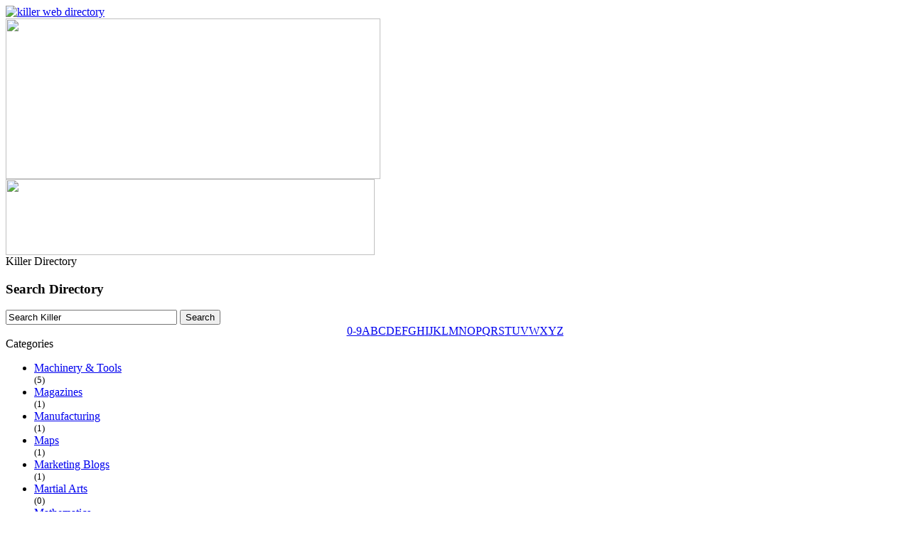

--- FILE ---
content_type: text/html; charset=utf-8
request_url: https://www.killerdirectory.com/List_Alpha/m/1.html
body_size: 11016
content:
<!DOCTYPE html PUBLIC "-//W3C//DTD XHTML 1.0 Transitional//EN" 
"http://www.w3.org/TR/xhtml1/DTD/xhtml1-strict.dtd">
<html xmlns="http://www.w3.org/1999/xhtml" xml:lang="en-gb" lang="en-gb" >
<head>
  <base href="https://www.killerdirectory.com/List_Alpha/m/1.html" />
  <meta http-equiv="content-type" content="text/html; charset=utf-8" />
  <meta name="robots" content="index, follow" />
  <meta name="keywords" content="killer web directory, blog, articles, web content" />
  <meta name="description" content="A UK based web directory and blog providing substantial 50 word+ website reviews and entertaining blog posts." />
  <meta name="generator" content="Joomla! 1.5 - Open Source Content Management" />
  <title>M Categories & M Listings</title>
  <link href="/templates/killerwebblog/favicon.ico" rel="shortcut icon" type="image/x-icon" />
  <style type="text/css">
    <!--
#jbmwrap a {text-decoration:none} img.jbm{outline:none; padding:0px 0px 1px 0px} div#jbmwrap{padding:2px 2px 2px 2px}
    -->
  </style>
  <link rel="stylesheet" href="/plugins/system/jsifr3_pro/sifr.css" type="text/css" media="all"/>
  <script src="/plugins/system/jsifr3_pro/sifr.js" type="text/javascript"></script>
  <style type="text/css">.sIFR-active #middlecondtainer h3{ visibility: hidden; }</style>
  <script type="text/javascript">var cream = { src: 'https://www.killerdirectory.com/plugins/system/jsifr3_pro/cream.swf'};sIFR.activate(cream); </script>
  <script type="text/javascript">sIFR.replace(cream,  { selector: '#middlecondtainer h3'  , wmode:'transparent',   fitExactly:true,tuneWidth:5, forceSingleLine:false,  preventWrap:true, css: {'.sIFR-root' : {  'color': '#5a5a5a' , 'margin-left': '0','margin-right': '0', 'display':'block','text-align':'left', 'letter-spacing':'0', 'text-transform':'', 'opacity':'', 'font-weight':'normal','font-style':'normal', 'font-size':'25'}, 'a': { 'text-decoration': 'none','color': '#000000', cursor:'pointer' },  'a:hover': { 'text-decoration': 'underline','color': '#000000' }}});</script>
  <script type='text/javascript'>
/*<![CDATA[*/
	var jax_live_site = 'https://www.killerdirectory.com/index.php';
	var jax_site_type = '1.5';
/*]]>*/
</script><script type="text/javascript" src="https://www.killerdirectory.com/plugins/system/pc_includes/ajax_1.2.js"></script>
  <link href="https://www.killerdirectory.com/components/com_mtree/templates/m2/template.css" rel="stylesheet" type="text/css"/>
 
 <link rel="stylesheet" href="/templates/system/css/system.css" type="text/css" /> 
 <link rel="stylesheet" href="/templates/system/css/general.css" type="text/css" /> 

 <link rel="stylesheet" href="/templates/killerwebblog/css/default.css" 

type="text/css" /> 
</head>
<body>
<div id="large_container">
		<div id="container">
        	<div id="logo"><a href="https://www.killerdirectory.com" target="_self"><img src="//www.killerdirectory.com/templates/killerwebblog/css/images/Logo.jpg" alt="killer web directory" /></a></div>
<div id="menu"><img src="/templates/killerwebblog/css/images/menu.jpg" width="527" height="226" border="0" usemap="#Map2" />
			<map name="Map2" id="Map2">
			<area shape="rect" coords="33,106,76,125" href="https://www.killerdirectory.com" /><area shape="rect" coords="36,128,147,177" href="https://www.killerdirectory.com/blog" /><area shape=							"rect" coords="148,130,272,178" href="https://www.killerdirectory.com/articles/articles/" />
			<area shape="rect" coords="274,129,357,177" href="https://www.killerdirectory.com/contactus.html" />
            </div>
        
        	<div id="leftcontainer">
        		<div id="topblog">
     			
                <img src="/templates/killerwebblog/css/images/top_blog.jpg" width="519" height="107" border="0" usemap="#Map" />
<map name="Map" id="Map"><area shape="rect" coords="374,32,426,80" href="https://twitter.com/KillerDirectory" target="_blank" alt=""/>
<area shape="rect" coords="443,30,520,113" href="https://feeds.feedburner.com/Killer" target="_blank" />
</map></div>
<div id="content">
                 <div id="breadcrumbs">		<div class="moduletable">
					<span class="breadcrumbs pathway">
Killer Directory</span>
		</div>
			<div class="moduletable">
					<h3>Search Directory</h3>
					<form action="javascript: var searchword = document.searchfrm2_mod.mt_search.value;if(searchword=='Search Killer'){searchword='';}document.location.href='https://www.killerdirectory.com/index.php?option=com_mtree&task=search&Itemid=1&searchword=' + searchword" method="POST" name="searchfrm2_mod">

<div align="left" class="search">
	<input type="text" id="mt_search" class="inputbox" size="28" value="Search Killer"  onblur="if(this.value=='') this.value='Search Killer';" onfocus="if(this.value=='Search Killer') this.value='';" onkeypress="if(event.keyCode == 13){var searchword = document.searchfrm2_mod.mt_search.value;if(searchword=='Search Killer'){searchword='';}document.location.href='https://www.killerdirectory.com/index.php?option=com_mtree&task=search&Itemid=1&searchword=' + searchword}" />
	        <input type="submit" value="Search" class="button" />
<br />
        
</div>
</form>
		</div>
	</div>
                <div id="component"><div class="alpha-index" style="text-align:center"><a href="https://www.killerdirectory.com/List_Alpha/0/1.html" class="alpha">0-9</a><a href="https://www.killerdirectory.com/List_Alpha/a/1.html" class="alpha">A</a><a href="https://www.killerdirectory.com/List_Alpha/b/1.html" class="alpha">B</a><a href="https://www.killerdirectory.com/List_Alpha/c/1.html" class="alpha">C</a><a href="https://www.killerdirectory.com/List_Alpha/d/1.html" class="alpha">D</a><a href="https://www.killerdirectory.com/List_Alpha/e/1.html" class="alpha">E</a><a href="https://www.killerdirectory.com/List_Alpha/f/1.html" class="alpha">F</a><a href="https://www.killerdirectory.com/List_Alpha/g/1.html" class="alpha">G</a><a href="https://www.killerdirectory.com/List_Alpha/h/1.html" class="alpha">H</a><a href="https://www.killerdirectory.com/List_Alpha/i/1.html" class="alpha">I</a><a href="https://www.killerdirectory.com/List_Alpha/j/1.html" class="alpha">J</a><a href="https://www.killerdirectory.com/List_Alpha/k/1.html" class="alpha">K</a><a href="https://www.killerdirectory.com/List_Alpha/l/1.html" class="alpha">L</a><a href="https://www.killerdirectory.com/List_Alpha/m/1.html" class="alpha">M</a><a href="https://www.killerdirectory.com/List_Alpha/n/1.html" class="alpha">N</a><a href="https://www.killerdirectory.com/List_Alpha/o/1.html" class="alpha">O</a><a href="https://www.killerdirectory.com/List_Alpha/p/1.html" class="alpha">P</a><a href="https://www.killerdirectory.com/List_Alpha/q/1.html" class="alpha">Q</a><a href="https://www.killerdirectory.com/List_Alpha/r/1.html" class="alpha">R</a><a href="https://www.killerdirectory.com/List_Alpha/s/1.html" class="alpha">S</a><a href="https://www.killerdirectory.com/List_Alpha/t/1.html" class="alpha">T</a><a href="https://www.killerdirectory.com/List_Alpha/u/1.html" class="alpha">U</a><a href="https://www.killerdirectory.com/List_Alpha/v/1.html" class="alpha">V</a><a href="https://www.killerdirectory.com/List_Alpha/w/1.html" class="alpha">W</a><a href="https://www.killerdirectory.com/List_Alpha/x/1.html" class="alpha">X</a><a href="https://www.killerdirectory.com/List_Alpha/y/1.html" class="alpha">Y</a><a href="https://www.killerdirectory.com/List_Alpha/z/1.html" class="alpha">Z</a></div><div id="subcats">
<div class="title">Categories</div>
<ul><li><a href="https://www.killerdirectory.com/business/machinery-tools.html" >Machinery & Tools</a> <div class="row"><div class="category" style="width:153px"><small>(5)</small></div></div></li><li><a href="https://www.killerdirectory.com/news/magazines.html" >Magazines</a> <div class="row"><div class="category" style="width:153px"><small>(1)</small></div></div></li><li><a href="https://www.killerdirectory.com/business/manufacturing.html" >Manufacturing</a> <div class="row"><div class="category" style="width:153px"><small>(1)</small></div></div></li><li><a href="https://www.killerdirectory.com/reference/maps.html" >Maps</a> <div class="row"><div class="category" style="width:153px"><small>(1)</small></div></div></li><li><a href="https://www.killerdirectory.com/blogs/marketing-blogs.html" >Marketing Blogs</a> <div class="row"><div class="category" style="width:153px"><small>(1)</small></div></div></li><li><a href="https://www.killerdirectory.com/sports/martial-arts.html" >Martial Arts</a> <div class="row"><div class="category" style="width:153px"><small>(0)</small></div></div></li><li><a href="https://www.killerdirectory.com/science/mathematics.html" >Mathematics</a> <div class="row"><div class="category" style="width:153px"><small>(2)</small></div></div></li><li><a href="https://www.killerdirectory.com/health/medicine.html" >Medicine</a> <div class="row"><div class="category" style="width:153px"><small>(0)</small></div></div></li><li><a href="https://www.killerdirectory.com/shopping/memorabilia.html" >Memorabilia</a> <div class="row"><div class="category" style="width:153px"><small>(0)</small></div></div></li><li><a href="https://www.killerdirectory.com/society/men.html" >Men</a> <div class="row"><div class="category" style="width:153px"><small>(0)</small></div></div></li><li><a href="https://www.killerdirectory.com/health/mens-health.html" >Men's Health</a> <div class="row"><div class="category" style="width:153px"><small>(1)</small></div></div></li><li><a href="https://www.killerdirectory.com/health/mental-health.html" >Mental Health</a> <div class="row"><div class="category" style="width:153px"><small>(1)</small></div></div></li><li><a href="https://www.killerdirectory.com/regional/middle-east.html" >Middle East</a> <div class="row"><div class="category" style="width:153px"><small>(0)</small></div></div></li><li><a href="https://www.killerdirectory.com/property/middle-east-property.html" >Middle East Property</a> <div class="row"><div class="category" style="width:153px"><small>(0)</small></div></div></li><li><a href="https://www.killerdirectory.com/health/mobility.html" >Mobility</a> <div class="row"><div class="category" style="width:153px"><small>(2)</small></div></div></li><li><a href="https://www.killerdirectory.com/recreation/models.html" >Models</a> <div class="row"><div class="category" style="width:153px"><small>(0)</small></div></div></li><li><a href="https://www.killerdirectory.com/finance/mortgages.html" >Mortgages</a> <div class="row"><div class="category" style="width:153px"><small>(12)</small></div></div></li><li><a href="https://www.killerdirectory.com/sports/motor-sports.html" >Motor Sports</a> <div class="row"><div class="category" style="width:153px"><small>(2)</small></div></div></li><li><a href="https://www.killerdirectory.com/arts/movies.html" >Movies</a> <div class="row"><div class="category" style="width:153px"><small>(2)</small></div></div></li><li><a href="https://www.killerdirectory.com/computers/multimedia.html" >Multimedia</a> <div class="row"><div class="category" style="width:153px"><small>(0)</small></div></div></li><li><a href="https://www.killerdirectory.com/reference/museums.html" >Museums</a> <div class="row"><div class="category" style="width:153px"><small>(1)</small></div></div></li><li><a href="https://www.killerdirectory.com/arts/music.html" >Music</a> <div class="row"><div class="category" style="width:153px"><small>(3)</small></div></div></li><li><a href="https://www.killerdirectory.com/blogs/music-blogs.html" >Music Blogs</a> <div class="row"><div class="category" style="width:153px"><small>(0)</small></div></div></li></ul></div><div id="listings">
		<div class="title">Listings</div>
		<div class="pages-counter-top">Page 1 of 2</div>
		<div class="listing-summary featured">
		<h3><a href="https://www.killerdirectory.com/home-garden/plumbers/martin-smith-24-hour-plumber/details.html" >Martin Smith 24 Hour Plumber</a> <sup class="featured">Featured</sup> </h3><img src="/components/com_mtree/img/star_10.gif" width="14" height="14" hspace="1" class="star" /><img src="/components/com_mtree/img/star_10.gif" width="14" height="14" hspace="1" class="star" /><img src="/components/com_mtree/img/star_10.gif" width="14" height="14" hspace="1" class="star" /><img src="/components/com_mtree/img/star_05.gif" width="14" height="14" hspace="1" class="star" /><img src="/components/com_mtree/img/star_00.gif" width="14" height="14" hspace="1" class="star" /><span class="website"><a href="http://www.plumber24hours.co.uk" target="_blank">www.plumber24hours.co.uk</a></span><p style="margin:0;"><a href="https://www.killerdirectory.com/home-garden/plumbers/martin-smith-24-hour-plumber/details.html"><img border="0" src="https://www.killerdirectory.com/components/com_mtree/img/listings/s/383.jpg" width="100" height="46" class="image" alt="Martin Smith 24 Hour Plumber" /></a> A national plumbing database of 24 hour emergency plumbers operating across the UK with the aim of getting plumbers out to emergencies within one hour when possible. This plumber database is run by Martin Smith who is a plumber based in Chester and the we <b>...</b></p><div class="category"><span>Category:</span><a href="https://www.killerdirectory.com/home-garden/plumbers.html" >Plumbers</a> </div><div class="fields"></div></div><div class="listing-summary featured">
		<h3><a href="https://www.killerdirectory.com/arts/comics/marvel/details.html" >Marvel</a> <sup class="featured">Featured</sup> </h3><img src="/components/com_mtree/img/star_10.gif" width="14" height="14" hspace="1" class="star" /><img src="/components/com_mtree/img/star_10.gif" width="14" height="14" hspace="1" class="star" /><img src="/components/com_mtree/img/star_10.gif" width="14" height="14" hspace="1" class="star" /><img src="/components/com_mtree/img/star_10.gif" width="14" height="14" hspace="1" class="star" /><img src="/components/com_mtree/img/star_00.gif" width="14" height="14" hspace="1" class="star" /><span class="website"><a href="http://marvel.com" target="_blank">marvel.com</a></span><p style="margin:0;"><a href="https://www.killerdirectory.com/arts/comics/marvel/details.html"><img border="0" src="https://www.killerdirectory.com/components/com_mtree/img/listings/s/84.gif" width="100" height="40" class="image" alt="Marvel" /></a> From movie trailers and TV and comic book clips to character biographies, games and challenges, this website is dedicated to educating and entertaining fans of famous superheroes. The website is a showcase for Marvel Entertainment Inc, one of the world's <b>...</b></p><div class="category"><span>Category:</span><a href="https://www.killerdirectory.com/arts/comics.html" >Comics</a> </div><div class="fields"></div></div><div class="listing-summary featured">
		<h3><a href="https://www.killerdirectory.com/business/office-services/master-cleaners/details.html" >Master Cleaners</a> <sup class="featured">Featured</sup> </h3><img src="/components/com_mtree/img/star_10.gif" width="14" height="14" hspace="1" class="star" /><img src="/components/com_mtree/img/star_10.gif" width="14" height="14" hspace="1" class="star" /><img src="/components/com_mtree/img/star_10.gif" width="14" height="14" hspace="1" class="star" /><img src="/components/com_mtree/img/star_05.gif" width="14" height="14" hspace="1" class="star" /><img src="/components/com_mtree/img/star_00.gif" width="14" height="14" hspace="1" class="star" /><div class="address">4th Floor, 169 Piccadilly, Mayfair, London, W1J 9EH</div><span class="website"><a href="http://www.master-cleaners.co.uk" target="_blank">www.master-cleaners.co.uk</a></span><p style="margin:0;"><a href="https://www.killerdirectory.com/business/office-services/master-cleaners/details.html"><img border="0" src="https://www.killerdirectory.com/components/com_mtree/img/listings/s/304.jpg" width="100" height="27" class="image" alt="Master Cleaners" /></a> The Master-cleaners.co.uk website includes detailed information on the type of premises the company cleans as well as their methods of cleaning. Visitors to the website can apply online for a free cleaning quote and also check out the latest special offer <b>...</b></p><div class="category"><span>Category:</span><a href="https://www.killerdirectory.com/business/office-services.html" >Office Services</a> </div><div class="fields"></div></div><div class="listing-summary featured">
		<h3><a href="https://www.killerdirectory.com/science/mathematics/maths-is-fun/details.html" >Maths is Fun</a> <sup class="featured">Featured</sup> </h3><img src="/components/com_mtree/img/star_10.gif" width="14" height="14" hspace="1" class="star" /><img src="/components/com_mtree/img/star_10.gif" width="14" height="14" hspace="1" class="star" /><img src="/components/com_mtree/img/star_10.gif" width="14" height="14" hspace="1" class="star" /><img src="/components/com_mtree/img/star_05.gif" width="14" height="14" hspace="1" class="star" /><img src="/components/com_mtree/img/star_00.gif" width="14" height="14" hspace="1" class="star" /><span class="website"><a href="http://www.mathsisfun.com" target="_blank">www.mathsisfun.com</a></span><p style="margin:0;"><a href="https://www.killerdirectory.com/science/mathematics/maths-is-fun/details.html"><img border="0" src="https://www.killerdirectory.com/components/com_mtree/img/listings/s/172.jpg" width="100" height="41" class="image" alt="Maths is Fun" /></a> A fun and interactive website which is designed to make learning maths fun for children. Maths is Fun includes skill tests which range from basic maths to more complex tests so that it caters for children of all abilities from pre-school to age 10 and upw <b>...</b></p><div class="category"><span>Category:</span><a href="https://www.killerdirectory.com/science/mathematics.html" >Mathematics</a> </div><div class="fields"></div></div><div class="listing-summary featured">
		<h3><a href="https://www.killerdirectory.com/finance/mortgages/mortgage-calculator/details.html" >Mortgage Calculator</a> <sup class="featured">Featured</sup> </h3><img src="/components/com_mtree/img/star_10.gif" width="14" height="14" hspace="1" class="star" /><img src="/components/com_mtree/img/star_10.gif" width="14" height="14" hspace="1" class="star" /><img src="/components/com_mtree/img/star_10.gif" width="14" height="14" hspace="1" class="star" /><img src="/components/com_mtree/img/star_00.gif" width="14" height="14" hspace="1" class="star" /><img src="/components/com_mtree/img/star_00.gif" width="14" height="14" hspace="1" class="star" /><span class="website"><a href="http://www.mortgagecalculator.org" target="_blank">www.mortgagecalculator.org</a></span><p style="margin:0;"><a href="https://www.killerdirectory.com/finance/mortgages/mortgage-calculator/details.html"><img border="0" src="https://www.killerdirectory.com/components/com_mtree/img/listings/s/66.jpg" width="100" height="60" class="image" alt="Mortgage Calculator" /></a> An online resource which provides information on everything you need to know about mortgages. The Mortgage Calculator includes a mortgage glossary, information on different types of mortgages, tips on how to save money for a mortgage, mortgage payment inf <b>...</b></p><div class="category"><span>Category:</span><a href="https://www.killerdirectory.com/finance/mortgages.html" >Mortgages</a> </div><div class="fields"></div></div><div class="listing-summary featured">
		<h3><a href="https://www.killerdirectory.com/shopping/gifts/mother-s-day-central/details.html" >Mother's Day Central</a> <sup class="featured">Featured</sup> </h3><img src="/components/com_mtree/img/star_10.gif" width="14" height="14" hspace="1" class="star" /><img src="/components/com_mtree/img/star_10.gif" width="14" height="14" hspace="1" class="star" /><img src="/components/com_mtree/img/star_10.gif" width="14" height="14" hspace="1" class="star" /><img src="/components/com_mtree/img/star_10.gif" width="14" height="14" hspace="1" class="star" /><img src="/components/com_mtree/img/star_05.gif" width="14" height="14" hspace="1" class="star" /><span class="website"><a href="http://www.mothersdaycentral.com" target="_blank">www.mothersdaycentral.com</a></span><p style="margin:0;"><a href="https://www.killerdirectory.com/shopping/gifts/mother-s-day-central/details.html"><img border="0" src="https://www.killerdirectory.com/components/com_mtree/img/listings/s/82.jpg" width="100" height="23" class="image" alt="Mother's Day Central" /></a> A website which provides tons of advice, information and ideas on how to make sure that your mum has the best Mother's Day a mum could have. The website offers ideas on unique and wonderful gifts that you can buy to spoil your mum, a list of fun activitie <b>...</b></p><div class="category"><span>Category:</span><a href="https://www.killerdirectory.com/shopping/gifts.html" >Gifts</a> </div><div class="fields"></div></div><div class="listing-summary">
		<h3><a href="https://www.killerdirectory.com/internet/online-games/mahjong-games-4-all/details.html" >Mahjong Games 4 All</a> </h3><img src="/components/com_mtree/img/star_10.gif" width="14" height="14" hspace="1" class="star" /><img src="/components/com_mtree/img/star_10.gif" width="14" height="14" hspace="1" class="star" /><img src="/components/com_mtree/img/star_10.gif" width="14" height="14" hspace="1" class="star" /><img src="/components/com_mtree/img/star_10.gif" width="14" height="14" hspace="1" class="star" /><img src="/components/com_mtree/img/star_00.gif" width="14" height="14" hspace="1" class="star" /><span class="website"><a href="http://www.mahjonggames4all.com" target="_blank">www.mahjonggames4all.com</a></span><p style="margin:0;"><a href="https://www.killerdirectory.com/internet/online-games/mahjong-games-4-all/details.html"><img border="0" src="https://www.killerdirectory.com/components/com_mtree/img/listings/s/127.jpg" width="100" height="40" class="image" alt="Mahjong Games 4 All" /></a> This gaming website features a huge collection of free online Mahjong games including solitaire, all of which require skill, strategy and calculation to play. Mahjonggames4all.com allows you to play the best free Mahjong solitaire games online including M <b>...</b></p><div class="category"><span>Category:</span><a href="https://www.killerdirectory.com/internet/online-games.html" >Online Games</a> </div><div class="fields"></div></div><div class="listing-summary">
		<h3><a href="https://www.killerdirectory.com/shopping/autos/malcolm-taylor-commercials/details.html" >Malcolm Taylor Commercials</a> </h3><img src="/components/com_mtree/img/star_10.gif" width="14" height="14" hspace="1" class="star" /><img src="/components/com_mtree/img/star_10.gif" width="14" height="14" hspace="1" class="star" /><img src="/components/com_mtree/img/star_10.gif" width="14" height="14" hspace="1" class="star" /><img src="/components/com_mtree/img/star_05.gif" width="14" height="14" hspace="1" class="star" /><img src="/components/com_mtree/img/star_00.gif" width="14" height="14" hspace="1" class="star" /><span class="website"><a href="http://www.malcolmtaylorusedtrucks.co.uk" target="_blank">www.malcolmtaylorusedtrucks.co.uk</a></span><p style="margin:0;"><a href="https://www.killerdirectory.com/shopping/autos/malcolm-taylor-commercials/details.html"><img border="0" src="https://www.killerdirectory.com/components/com_mtree/img/listings/s/472.jpg" width="100" height="27" class="image" alt="Malcolm Taylor Commercials" /></a> The website of this family run commercial vehicle dealership includes sections on the type of vehicles available which features everything from cranes to boats. The vehicle descriptions on Malcolmtaylorusedtrucks.co.uk include the price, a vehicle overvie <b>...</b></p><div class="category"><span>Category:</span><a href="https://www.killerdirectory.com/business/automotive.html" >Automotive</a> </div><div class="fields"></div></div><div class="listing-summary">
		<h3><a href="https://www.killerdirectory.com/health/addiction-recovery/malibu-horizon/details.html" >Malibu Horizon</a> </h3><img src="/components/com_mtree/img/star_10.gif" width="14" height="14" hspace="1" class="star" /><img src="/components/com_mtree/img/star_10.gif" width="14" height="14" hspace="1" class="star" /><img src="/components/com_mtree/img/star_10.gif" width="14" height="14" hspace="1" class="star" /><img src="/components/com_mtree/img/star_10.gif" width="14" height="14" hspace="1" class="star" /><img src="/components/com_mtree/img/star_00.gif" width="14" height="14" hspace="1" class="star" /><span class="website"><a href="http://www.malibuhorizon.com" target="_blank">www.malibuhorizon.com</a></span><p style="margin:0;"><a href="https://www.killerdirectory.com/health/addiction-recovery/malibu-horizon/details.html"><img border="0" src="https://www.killerdirectory.com/components/com_mtree/img/listings/s/255.jpg" width="100" height="75" class="image" alt="Malibu Horizon" /></a> The website of a leading alcohol and drug treatment centre based in the USA. The Malibu Horizon website has information on the treatments available at the centre including help with detox and treatment of a range of addictions. There is information availa <b>...</b></p><div class="category"><span>Category:</span><a href="https://www.killerdirectory.com/health/addiction-recovery.html" >Addiction Recovery</a> </div><div class="fields"></div></div><div class="listing-summary">
		<h3><a href="https://www.killerdirectory.com/computers/software/manageengine-help-desk-software/details.html" >ManageEngine: Help Desk Software</a> </h3><img src="/components/com_mtree/img/star_10.gif" width="14" height="14" hspace="1" class="star" /><img src="/components/com_mtree/img/star_10.gif" width="14" height="14" hspace="1" class="star" /><img src="/components/com_mtree/img/star_10.gif" width="14" height="14" hspace="1" class="star" /><img src="/components/com_mtree/img/star_10.gif" width="14" height="14" hspace="1" class="star" /><img src="/components/com_mtree/img/star_00.gif" width="14" height="14" hspace="1" class="star" /><span class="website"><a href="http://www.manageengine.com/products/service-desk/" target="_blank">www.manageengine.com/products/service-desk/</a></span><p style="margin:0;"><a href="https://www.killerdirectory.com/computers/software/manageengine-help-desk-software/details.html"><img border="0" src="https://www.killerdirectory.com/components/com_mtree/img/listings/s/303.jpg" width="100" height="44" class="image" alt="ManageEngine: Help Desk Software" /></a> A web page featuring information on the help desk software provided by this leading IT company. Visitors to the webpage can find detailed information about the ServiceDesk Plus software including what features are included in the Standard, Professional an <b>...</b></p><div class="category"><span>Category:</span><a href="https://www.killerdirectory.com/computers/software.html" >Software</a> </div><div class="fields"></div></div><div class="listing-summary">
		<h3><a href="https://www.killerdirectory.com/education/courses/manchester-driver-training/details.html" >Manchester Driver Training</a> </h3><img src="/components/com_mtree/img/star_10.gif" width="14" height="14" hspace="1" class="star" /><img src="/components/com_mtree/img/star_10.gif" width="14" height="14" hspace="1" class="star" /><img src="/components/com_mtree/img/star_10.gif" width="14" height="14" hspace="1" class="star" /><img src="/components/com_mtree/img/star_10.gif" width="14" height="14" hspace="1" class="star" /><img src="/components/com_mtree/img/star_10.gif" width="14" height="14" hspace="1" class="star" /><span class="website"><a href="https://www.manchesterdrivertraining.co.uk" target="_blank">www.manchesterdrivertraining.co.uk</a></span><p style="margin:0;"><a href="https://www.killerdirectory.com/education/courses/manchester-driver-training/details.html"><img border="0" src="https://www.killerdirectory.com/components/com_mtree/img/listings/s/756.png" width="100" height="47" class="image" alt="Manchester Driver Training" /></a> A Manchester based provider of driving lessons in the North West of England with a team of experienced driving instructors. On the Manchester Driver Training website you can learn about their courses and prices including their learner driver prices, crash <b>...</b></p><div class="category"><span>Category:</span><a href="https://www.killerdirectory.com/education/courses.html" >Courses</a> </div><div class="fields"></div></div><div class="listing-summary">
		<h3><a href="https://www.killerdirectory.com/computers/software/manticore-technology/details.html" >Manticore Technology</a> </h3><img src="/components/com_mtree/img/star_10.gif" width="14" height="14" hspace="1" class="star" /><img src="/components/com_mtree/img/star_10.gif" width="14" height="14" hspace="1" class="star" /><img src="/components/com_mtree/img/star_10.gif" width="14" height="14" hspace="1" class="star" /><img src="/components/com_mtree/img/star_10.gif" width="14" height="14" hspace="1" class="star" /><img src="/components/com_mtree/img/star_00.gif" width="14" height="14" hspace="1" class="star" /><span class="website"><a href="http://www.manticoretechnology.com" target="_blank">www.manticoretechnology.com</a></span><p style="margin:0;"><a href="https://www.killerdirectory.com/computers/software/manticore-technology/details.html"><img border="0" src="https://www.killerdirectory.com/components/com_mtree/img/listings/s/429.jpg" width="100" height="30" class="image" alt="Manticore Technology" /></a> Established in 2001, this website specialises in providing businesses with marketing automation solutions to enable them to manage their marketing funnel and deliver qualified leads. Visitors to the Manticore Technology website can view an online demo to <b>...</b></p><div class="category"><span>Category:</span><a href="https://www.killerdirectory.com/computers/software.html" >Software</a> </div><div class="fields"></div></div><div class="listing-summary">
		<h3><a href="https://www.killerdirectory.com/health/nursing/maternally-yours/details.html" >Maternally Yours</a> </h3><img src="/components/com_mtree/img/star_10.gif" width="14" height="14" hspace="1" class="star" /><img src="/components/com_mtree/img/star_10.gif" width="14" height="14" hspace="1" class="star" /><img src="/components/com_mtree/img/star_10.gif" width="14" height="14" hspace="1" class="star" /><img src="/components/com_mtree/img/star_10.gif" width="14" height="14" hspace="1" class="star" /><img src="/components/com_mtree/img/star_10.gif" width="14" height="14" hspace="1" class="star" /><span class="website"><a href="http://www.maternallyyours.co.uk" target="_blank">www.maternallyyours.co.uk</a></span><p style="margin:0;"><a href="https://www.killerdirectory.com/health/nursing/maternally-yours/details.html"><img border="0" src="https://www.killerdirectory.com/components/com_mtree/img/listings/s/604.png" width="100" height="63" class="image" alt="Maternally Yours" /></a> This maternity nurse agency was founded in 1996 to create London’s first specialist professional agency providing the very best experienced maternity nurses to discerning mothers to be in London, the UK and abroad. On the website you can read about thei <b>...</b></p><div class="category"><span>Category:</span><a href="https://www.killerdirectory.com/health/nursing.html" >Nursing</a> </div><div class="fields"></div></div><div class="listing-summary">
		<h3><a href="https://www.killerdirectory.com/science/mathematics/mathgames.org/details.html" >MathGames.org</a> </h3><img src="/components/com_mtree/img/star_10.gif" width="14" height="14" hspace="1" class="star" /><img src="/components/com_mtree/img/star_10.gif" width="14" height="14" hspace="1" class="star" /><img src="/components/com_mtree/img/star_10.gif" width="14" height="14" hspace="1" class="star" /><img src="/components/com_mtree/img/star_10.gif" width="14" height="14" hspace="1" class="star" /><img src="/components/com_mtree/img/star_10.gif" width="14" height="14" hspace="1" class="star" /><span class="website"><a href="http://mathgames.org" target="_blank">mathgames.org</a></span><p style="margin:0;"><a href="https://www.killerdirectory.com/science/mathematics/mathgames.org/details.html"><img border="0" src="https://www.killerdirectory.com/components/com_mtree/img/listings/s/804.png" width="100" height="63" class="image" alt="MathGames.org" /></a> A fun online game designed to help children with mathematics by teaching them how to add, subtract, multiply and divide. To get started you have to choose a guardian to lead you into battle and you can either be a knight, a warrior or an elf and then you <b>...</b></p><div class="category"><span>Category:</span><a href="https://www.killerdirectory.com/science/mathematics.html" >Mathematics</a> </div><div class="fields"></div></div><div class="listing-summary">
		<h3><a href="https://www.killerdirectory.com/home-garden/home-improvement/mchow-ltd/details.html" >McHow Ltd</a> </h3><img src="/components/com_mtree/img/star_10.gif" width="14" height="14" hspace="1" class="star" /><img src="/components/com_mtree/img/star_10.gif" width="14" height="14" hspace="1" class="star" /><img src="/components/com_mtree/img/star_10.gif" width="14" height="14" hspace="1" class="star" /><img src="/components/com_mtree/img/star_10.gif" width="14" height="14" hspace="1" class="star" /><img src="/components/com_mtree/img/star_10.gif" width="14" height="14" hspace="1" class="star" /><p style="margin:0;"><a href="https://www.killerdirectory.com/home-garden/home-improvement/mchow-ltd/details.html"><img border="0" src="https://www.killerdirectory.com/components/com_mtree/img/listings/s/540.png" width="100" height="41" class="image" alt="McHow Ltd" /></a> This company offers plumbing, heating and electrical services to customers throughout south east London. On the McHow Ltd website you can check out a collection handy Youtube videos about the services they provide and you can also read about what people a <b>...</b></p><div class="category"><span>Category:</span><a href="https://www.killerdirectory.com/home-garden/home-improvement.html" >Home Improvement</a> </div><div class="fields"></div></div><div class="listing-summary">
		<h3><a href="https://www.killerdirectory.com/insurance/health-insurance/medical-insurance-blog/details.html" >Medical Insurance Blog</a> </h3><img src="/components/com_mtree/img/star_10.gif" width="14" height="14" hspace="1" class="star" /><img src="/components/com_mtree/img/star_10.gif" width="14" height="14" hspace="1" class="star" /><img src="/components/com_mtree/img/star_10.gif" width="14" height="14" hspace="1" class="star" /><img src="/components/com_mtree/img/star_00.gif" width="14" height="14" hspace="1" class="star" /><img src="/components/com_mtree/img/star_00.gif" width="14" height="14" hspace="1" class="star" /><span class="website"><a href="http://www.medicalinsurance.org" target="_blank">www.medicalinsurance.org</a></span><p style="margin:0;"><a href="https://www.killerdirectory.com/insurance/health-insurance/medical-insurance-blog/details.html"><img border="0" src="https://www.killerdirectory.com/components/com_mtree/img/listings/s/226.jpg" width="100" height="13" class="image" alt="Medical Insurance Blog" /></a> An easy to use online resource which aims to provide visitors with tips, buying information and general advice on medical insurance. The Medicalinsurance.org blog contains varied posts on everything from insurance fraud and denied payments to family and s <b>...</b></p><div class="category"><span>Category:</span><a href="https://www.killerdirectory.com/insurance/health-insurance.html" >Health Insurance</a> </div><div class="fields"></div></div><div class="listing-summary">
		<h3><a href="https://www.killerdirectory.com/insurance/other-insurance/medical-insurance-consultants/details.html" >Medical Insurance Consultants</a> </h3><img src="/components/com_mtree/img/star_10.gif" width="14" height="14" hspace="1" class="star" /><img src="/components/com_mtree/img/star_10.gif" width="14" height="14" hspace="1" class="star" /><img src="/components/com_mtree/img/star_10.gif" width="14" height="14" hspace="1" class="star" /><img src="/components/com_mtree/img/star_10.gif" width="14" height="14" hspace="1" class="star" /><img src="/components/com_mtree/img/star_10.gif" width="14" height="14" hspace="1" class="star" /><span class="website"><a href="http://www.m-i-c.co.uk" target="_blank">www.m-i-c.co.uk</a></span><p style="margin:0;"><a href="https://www.killerdirectory.com/insurance/other-insurance/medical-insurance-consultants/details.html"><img border="0" src="https://www.killerdirectory.com/components/com_mtree/img/listings/s/625.jpg" width="100" height="24" class="image" alt="Medical Insurance Consultants" /></a> This insurance company caters for a whole range of healthcare related providers and professions, as they realise that one size does not fit all. Their insurance products include locum insurance, medical indemnity insurance and surgery insurance, are exclu <b>...</b></p><div class="category"><span>Category:</span><a href="https://www.killerdirectory.com/insurance/other-insurance.html" >Other Insurance</a> </div><div class="fields"></div></div><div class="listing-summary">
		<h3><a href="https://www.killerdirectory.com/shopping/clothing/mellow-be/details.html" >Mellow Be</a> </h3><img src="/components/com_mtree/img/star_10.gif" width="14" height="14" hspace="1" class="star" /><img src="/components/com_mtree/img/star_10.gif" width="14" height="14" hspace="1" class="star" /><img src="/components/com_mtree/img/star_10.gif" width="14" height="14" hspace="1" class="star" /><img src="/components/com_mtree/img/star_10.gif" width="14" height="14" hspace="1" class="star" /><img src="/components/com_mtree/img/star_10.gif" width="14" height="14" hspace="1" class="star" /><span class="website"><a href="http://mellowbe.co.uk" target="_blank">mellowbe.co.uk</a></span><p style="margin:0;"><a href="https://www.killerdirectory.com/shopping/clothing/mellow-be/details.html"><img border="0" src="https://www.killerdirectory.com/components/com_mtree/img/listings/s/593.jpg" width="100" height="37" class="image" alt="Mellow Be" /></a> A United Kingdom based online store offering baby girls clothing and shoes and baby boys clothing and shoes. Check out little girlie things, snazzy footwear for girls, stunning little girlie outfits, awesome little boys things, cool little boy outfits, fo <b>...</b></p><div class="category"><span>Category:</span><a href="https://www.killerdirectory.com/shopping/clothing.html" >Clothing</a> </div><div class="fields"></div></div><div class="listing-summary">
		<h3><a href="https://www.killerdirectory.com/sports/cycling/mens-road-bike/details.html" >Mens Road Bike</a> </h3><img src="/components/com_mtree/img/star_10.gif" width="14" height="14" hspace="1" class="star" /><img src="/components/com_mtree/img/star_10.gif" width="14" height="14" hspace="1" class="star" /><img src="/components/com_mtree/img/star_10.gif" width="14" height="14" hspace="1" class="star" /><img src="/components/com_mtree/img/star_10.gif" width="14" height="14" hspace="1" class="star" /><img src="/components/com_mtree/img/star_10.gif" width="14" height="14" hspace="1" class="star" /><span class="website"><a href="http://www.mensroadbike.co.uk" target="_blank">www.mensroadbike.co.uk</a></span><p style="margin:0;"><a href="https://www.killerdirectory.com/sports/cycling/mens-road-bike/details.html"><img border="0" src="https://www.killerdirectory.com/components/com_mtree/img/listings/s/382.jpg" width="99" height="22" class="image" alt="Mens Road Bike" /></a> A comparison website for visitors looking for road bikes for men from leading bike retailers. Visitors can search mensroadbike.co.uk for the latest bikes from top brands including BMC, Felt, Pinarello and many more using the links in the top navigation ba <b>...</b></p><div class="category"><span>Category:</span><a href="https://www.killerdirectory.com/sports/cycling.html" >Cycling</a> </div><div class="fields"></div></div><div class="listing-summary">
		<h3><a href="https://www.killerdirectory.com/business/business-training/mentis/details.html" >Mentis</a> </h3><img src="/components/com_mtree/img/star_10.gif" width="14" height="14" hspace="1" class="star" /><img src="/components/com_mtree/img/star_10.gif" width="14" height="14" hspace="1" class="star" /><img src="/components/com_mtree/img/star_10.gif" width="14" height="14" hspace="1" class="star" /><img src="/components/com_mtree/img/star_10.gif" width="14" height="14" hspace="1" class="star" /><img src="/components/com_mtree/img/star_05.gif" width="14" height="14" hspace="1" class="star" /><span class="website"><a href="http://www.mentis-consulting.com" target="_blank">www.mentis-consulting.com</a></span><p style="margin:0;"><a href="https://www.killerdirectory.com/business/business-training/mentis/details.html"><img border="0" src="https://www.killerdirectory.com/components/com_mtree/img/listings/s/475.jpg" width="100" height="25" class="image" alt="Mentis" /></a> The website of this international consulting firm features information about the company’s leadership assessment and development services. Mentis-consulting.com aims to help visitors to improve their companies’ performance through selecting, developin <b>...</b></p><div class="category"><span>Category:</span><a href="https://www.killerdirectory.com/business/business-training.html" >Business Training</a> </div><div class="fields"></div></div><div class="listing-summary">
		<h3><a href="https://www.killerdirectory.com/home-garden/metal-sheets-ltd-copper-sinks/details.html" >Metal Sheets Ltd - Copper Sinks</a> </h3><img src="/components/com_mtree/img/star_10.gif" width="14" height="14" hspace="1" class="star" /><img src="/components/com_mtree/img/star_10.gif" width="14" height="14" hspace="1" class="star" /><img src="/components/com_mtree/img/star_10.gif" width="14" height="14" hspace="1" class="star" /><img src="/components/com_mtree/img/star_10.gif" width="14" height="14" hspace="1" class="star" /><img src="/components/com_mtree/img/star_10.gif" width="14" height="14" hspace="1" class="star" /><span class="website"><a href="https://metalsheets.co.uk/our_product/copper-sinks/" target="_blank">metalsheets.co.uk/our_product/copper-sinks/</a></span><p style="margin:0;"><a href="https://www.killerdirectory.com/home-garden/metal-sheets-ltd-copper-sinks/details.html"><img border="0" src="https://www.killerdirectory.com/components/com_mtree/img/listings/s/837.png" width="100" height="40" class="image" alt="Metal Sheets Ltd - Copper Sinks" /></a> This page of the Metal Sheets Ltd is packed with information about the bespoke copper sinks they provide which can be tailored to your exact requirements with a range of options such as single-bowl designs and multi-bowl configurations. Check out this cus <b>...</b></p><div class="category"><span>Category:</span><a href="https://www.killerdirectory.com/home-garden.html" >Home &amp; Garden</a> </div><div class="fields"></div></div><div class="listing-summary">
		<h3><a href="https://www.killerdirectory.com/home-garden/gardens/mini-greenhouse-kits/details.html" >Mini Greenhouse Kits</a> </h3><img src="/components/com_mtree/img/star_10.gif" width="14" height="14" hspace="1" class="star" /><img src="/components/com_mtree/img/star_10.gif" width="14" height="14" hspace="1" class="star" /><img src="/components/com_mtree/img/star_10.gif" width="14" height="14" hspace="1" class="star" /><img src="/components/com_mtree/img/star_10.gif" width="14" height="14" hspace="1" class="star" /><img src="/components/com_mtree/img/star_00.gif" width="14" height="14" hspace="1" class="star" /><span class="website"><a href="http://www.minigreenhousekits.com" target="_blank">www.minigreenhousekits.com</a></span><p style="margin:0;"><a href="https://www.killerdirectory.com/home-garden/gardens/mini-greenhouse-kits/details.html"><img border="0" src="https://www.killerdirectory.com/components/com_mtree/img/listings/s/359.jpg" width="100" height="14" class="image" alt="Mini Greenhouse Kits" /></a> A horticulture website which provides information on greenhouses for novices, enthusiasts and professional gardeners and visitors can purchase greenhouses and accessories from the website. Visitors can search for products on Minigreenhousekits.com via pri <b>...</b></p><div class="category"><span>Category:</span><a href="https://www.killerdirectory.com/home-garden/gardens.html" >Gardens</a> </div><div class="fields"></div></div><div class="listing-summary">
		<h3><a href="https://www.killerdirectory.com/business/accounting/mjf-accountancy/details.html" >MJF Accountancy</a> </h3><img src="/components/com_mtree/img/star_10.gif" width="14" height="14" hspace="1" class="star" /><img src="/components/com_mtree/img/star_10.gif" width="14" height="14" hspace="1" class="star" /><img src="/components/com_mtree/img/star_10.gif" width="14" height="14" hspace="1" class="star" /><img src="/components/com_mtree/img/star_10.gif" width="14" height="14" hspace="1" class="star" /><img src="/components/com_mtree/img/star_10.gif" width="14" height="14" hspace="1" class="star" /><span class="website"><a href="https://www.mjfaccountancy.co.uk" target="_blank">www.mjfaccountancy.co.uk</a></span><p style="margin:0;"><a href="https://www.killerdirectory.com/business/accounting/mjf-accountancy/details.html"><img border="0" src="https://www.killerdirectory.com/components/com_mtree/img/listings/s/736.png" width="100" height="36" class="image" alt="MJF Accountancy" /></a> Incorporated in 2006, this is Liverpool's premier charted accountancy firm offering accounting services to clients in Liverpool and the wider Merseyside area. On the MJF Accountancy website you can learn all about the services they offer including limited <b>...</b></p><div class="category"><span>Category:</span><a href="https://www.killerdirectory.com/business/accounting.html" >Accounting</a> </div><div class="fields"></div></div><div class="listing-summary">
		<h3><a href="https://www.killerdirectory.com/health/mobility/mobility-scooter/details.html" >Mobility Scooter</a> </h3><img src="/components/com_mtree/img/star_10.gif" width="14" height="14" hspace="1" class="star" /><img src="/components/com_mtree/img/star_10.gif" width="14" height="14" hspace="1" class="star" /><img src="/components/com_mtree/img/star_10.gif" width="14" height="14" hspace="1" class="star" /><img src="/components/com_mtree/img/star_10.gif" width="14" height="14" hspace="1" class="star" /><img src="/components/com_mtree/img/star_05.gif" width="14" height="14" hspace="1" class="star" /><span class="website"><a href="http://www.mobility-scooter.info" target="_blank">www.mobility-scooter.info</a></span><p style="margin:0;">An online resource featuring detailed information on mobility scooters. The Mobility Scooter website includes helpful information on a range of three and four wheel mobility scooters including travel, full-size and heavy-duty scooters. This website also c <b>...</b></p><div class="category"><span>Category:</span><a href="https://www.killerdirectory.com/health/mobility.html" >Mobility</a> </div><div class="fields"></div></div><div class="listing-summary">
		<h3><a href="https://www.killerdirectory.com/finance/vehicle-finance/moneybarn/details.html" >MoneyBarn</a> </h3><img src="/components/com_mtree/img/star_10.gif" width="14" height="14" hspace="1" class="star" /><img src="/components/com_mtree/img/star_10.gif" width="14" height="14" hspace="1" class="star" /><img src="/components/com_mtree/img/star_10.gif" width="14" height="14" hspace="1" class="star" /><img src="/components/com_mtree/img/star_05.gif" width="14" height="14" hspace="1" class="star" /><img src="/components/com_mtree/img/star_00.gif" width="14" height="14" hspace="1" class="star" /><span class="website"><a href="https://www.moneybarn.com" target="_blank">www.moneybarn.com</a></span><p style="margin:0;"><a href="https://www.killerdirectory.com/finance/vehicle-finance/moneybarn/details.html"><img border="0" src="https://www.killerdirectory.com/components/com_mtree/img/listings/s/473.jpg" width="100" height="28" class="image" alt="MoneyBarn" /></a> This website from the UK's number one specialist car finance company allows visitors to easily work out what car finance they could apply for via a helpful car finance calculator and then apply for a loan online. Moneybarn.com takes more than credit score <b>...</b></p><div class="category"><span>Category:</span><a href="https://www.killerdirectory.com/finance/vehicle-finance.html" >Vehicle Finance</a> </div><div class="fields"></div></div><div class="listing-summary">
		<h3><a href="https://www.killerdirectory.com/business/transportation/montway-auto-transport/details.html" >Montway Auto Transport</a> </h3><img src="/components/com_mtree/img/star_10.gif" width="14" height="14" hspace="1" class="star" /><img src="/components/com_mtree/img/star_10.gif" width="14" height="14" hspace="1" class="star" /><img src="/components/com_mtree/img/star_10.gif" width="14" height="14" hspace="1" class="star" /><img src="/components/com_mtree/img/star_10.gif" width="14" height="14" hspace="1" class="star" /><img src="/components/com_mtree/img/star_10.gif" width="14" height="14" hspace="1" class="star" /><span class="website"><a href="http://www.montway.com" target="_blank">www.montway.com</a></span><p style="margin:0;"><a href="https://www.killerdirectory.com/business/transportation/montway-auto-transport/details.html"><img border="0" src="https://www.killerdirectory.com/components/com_mtree/img/listings/s/552.jpg" width="100" height="25" class="image" alt="Montway Auto Transport" /></a> A United States based vehicle shipping company offering an honest, reliable and worry-free car transport service. Montway is fully licensed and fully insured to transport standard sedans, pick-up trucks, vans, SUVs and minivans as well as classic, exotic <b>...</b></p><div class="category"><span>Category:</span><a href="https://www.killerdirectory.com/business/transportation.html" >Transportation</a> </div><div class="fields"></div></div><div class="listing-summary">
		<h3><a href="https://www.killerdirectory.com/recreation/more-in-morecambe/details.html" >More in Morecambe</a> </h3><img src="/components/com_mtree/img/star_10.gif" width="14" height="14" hspace="1" class="star" /><img src="/components/com_mtree/img/star_10.gif" width="14" height="14" hspace="1" class="star" /><img src="/components/com_mtree/img/star_10.gif" width="14" height="14" hspace="1" class="star" /><img src="/components/com_mtree/img/star_10.gif" width="14" height="14" hspace="1" class="star" /><img src="/components/com_mtree/img/star_10.gif" width="14" height="14" hspace="1" class="star" /><span class="website"><a href="http://www.moreinmorecambe.co.uk" target="_blank">www.moreinmorecambe.co.uk</a></span><p style="margin:0;"><a href="https://www.killerdirectory.com/recreation/more-in-morecambe/details.html"><img border="0" src="https://www.killerdirectory.com/components/com_mtree/img/listings/s/615.jpg" width="100" height="15" class="image" alt="More in Morecambe" /></a> Here is a quality resource for finding places in the stunning town of Morecambe in the North West of England, set up by The Morecambe Town Team in conjunction with Morecambe Town Council. On the website you can find shops, places to eat, places to visit, <b>...</b></p><div class="category"><span>Category:</span><a href="https://www.killerdirectory.com/recreation.html" >Recreation</a> </div><div class="fields"></div></div><div class="listing-summary">
		<h3><a href="https://www.killerdirectory.com/travel/tours/morocco-tours/details.html" >Morocco Tours</a> </h3><img src="/components/com_mtree/img/star_10.gif" width="14" height="14" hspace="1" class="star" /><img src="/components/com_mtree/img/star_10.gif" width="14" height="14" hspace="1" class="star" /><img src="/components/com_mtree/img/star_10.gif" width="14" height="14" hspace="1" class="star" /><img src="/components/com_mtree/img/star_00.gif" width="14" height="14" hspace="1" class="star" /><img src="/components/com_mtree/img/star_00.gif" width="14" height="14" hspace="1" class="star" /><span class="website"><a href="http://www.moroccotours.org" target="_blank">www.moroccotours.org</a></span><p style="margin:0;"><a href="https://www.killerdirectory.com/travel/tours/morocco-tours/details.html"><img border="0" src="https://www.killerdirectory.com/components/com_mtree/img/listings/s/319.jpg" width="100" height="43" class="image" alt="Morocco Tours" /></a> Visitors looking for an authentic holiday in Morocco will find details of organised tours which promise to take you inside the real Morocco on this website. Moroccotours.org includes pages on tours, prices, galleries and testimonials from previous visitor <b>...</b></p><div class="category"><span>Category:</span><a href="https://www.killerdirectory.com/travel/tours.html" >Tours</a> </div><div class="fields"></div></div><div class="listing-summary">
		<h3><a href="https://www.killerdirectory.com/society/relationships/mort-fertel/details.html" >Mort Fertel</a> </h3><img src="/components/com_mtree/img/star_10.gif" width="14" height="14" hspace="1" class="star" /><img src="/components/com_mtree/img/star_10.gif" width="14" height="14" hspace="1" class="star" /><img src="/components/com_mtree/img/star_10.gif" width="14" height="14" hspace="1" class="star" /><img src="/components/com_mtree/img/star_10.gif" width="14" height="14" hspace="1" class="star" /><img src="/components/com_mtree/img/star_00.gif" width="14" height="14" hspace="1" class="star" /><span class="website"><a href="http://www.marriagemax.com" target="_blank">www.marriagemax.com</a></span><p style="margin:0;">A website featuring information on products from Mort Fertel, a specialist in relationship psychology. The Marriage Max website includes information on the ways Mort Fertel can help visitors to have happier marriages including free advice, a marriage tele <b>...</b></p><div class="category"><span>Category:</span><a href="https://www.killerdirectory.com/society/relationships.html" >Relationships</a> </div><div class="fields"></div></div><div class="listing-summary">
		<h3><a href="https://www.killerdirectory.com/finance/mortgages/mortgage-calculator-uk/details.html" >Mortgage Calculator UK</a> </h3><img src="/components/com_mtree/img/star_10.gif" width="14" height="14" hspace="1" class="star" /><img src="/components/com_mtree/img/star_10.gif" width="14" height="14" hspace="1" class="star" /><img src="/components/com_mtree/img/star_10.gif" width="14" height="14" hspace="1" class="star" /><img src="/components/com_mtree/img/star_10.gif" width="14" height="14" hspace="1" class="star" /><img src="/components/com_mtree/img/star_10.gif" width="14" height="14" hspace="1" class="star" /><span class="website"><a href="http://mortgagecalculator.uk" target="_blank">mortgagecalculator.uk</a></span><p style="margin:0;"><a href="https://www.killerdirectory.com/finance/mortgages/mortgage-calculator-uk/details.html"><img border="0" src="https://www.killerdirectory.com/components/com_mtree/img/listings/s/727.png" width="100" height="13" class="image" alt="Mortgage Calculator UK" /></a> A helpful online tool to help people in the UK figure out their monthly mortgage payments and how much interest they have to pay. On the Mortgage Calculator UK website you can check out a repayment chart, mortgage reduction over term, a yearly payment bre <b>...</b></p><div class="category"><span>Category:</span><a href="https://www.killerdirectory.com/finance/mortgages.html" >Mortgages</a> </div><div class="fields"></div></div><div class="pages-counter">Page 1 of 2</div>
			<div class="pages-links"><span class="pagination"><span>Start</span><span>Prev</span><strong><span>1</span></strong><strong><a href="/List_Alpha/m/1/Page-2.html" title="2">2</a></strong><a href="/List_Alpha/m/1/Page-2.html" title="Next">Next</a><a href="/List_Alpha/m/1/Page-2.html" title="End">End</a></span></div>
		</div></div>
				</div>
                
         		<div id="social">		<div class="moduletable">
					
<div id="jbmwrap" align="right">
<a rel="nofollow" href="http://www.jbookmarks.com/" onclick="void(open('http://www.jbookmarks.com/submit.php?url='+jbm_u+'&amp;desc='+jbm_d+'','','resizable,location,menubar,toolbar,scrollbars,status'));
return false;"><img class="jbm" src="https://www.killerdirectory.com/modules/mod_jbookmarks/images/jbm.png" title="Add To: JBookmarks" name="jbookmarks" border="0" id="jbookmarks" alt="" /></a>
<a href="/" rel="nofollow" onclick="showTwitter();"><img class="jbm" src="https://www.killerdirectory.com/modules/mod_jbookmarks/images/twitter.png" title="Add To: Twitter" name="twitter" border="0" id="twitter" alt="" /></a>
<a href="/" rel="nofollow"  onclick="showFacebook();"><img class="jbm" src="https://www.killerdirectory.com/modules/mod_jbookmarks/images/facebook.png" title="Add To: Facebook" name="facebook" border="0" id="facebook" alt="" /></a>
<a rel="nofollow" href="/" onclick="window.open('http://www.linkedin.com/shareArticle?mini=true&amp;url='+jbm_u+'&amp;title='+jbm_t+'&amp;summary='+jbm_d);return false;"><img class="jbm" src="https://www.killerdirectory.com/modules/mod_jbookmarks/images/linkedin.png" title="Add To: LinkedIn" name="linkedin" border="0" id="linkedin" alt="" /></a>

<a rel="nofollow" href="/" onclick="

window.open('http://www.blogger.com/blog-this.g?u='+jbm_u+'&amp;n=&amp;t='+jbm_t);
return false;"><img class="jbm" src="https://www.killerdirectory.com/modules/mod_jbookmarks/images/blogger.png" title="Add To: Blogger" name="blogger" border="0" id="blogger" alt="" /></a>


 
		<a rel="nofollow" href="/" onclick="
                
                
                window.open('http://digg.com/submit?phase=2&amp;url='+jbm_u+'&amp;bodytext='+jbm_d+'&amp;tags=killer web directory blog articles web content&amp;title='+jbm_t);
                
                return false;
                
                
                "><img class="jbm" src="https://www.killerdirectory.com/modules/mod_jbookmarks/images/digg.png" title="Add To: Digg" name="Digg" border="0" id="Digg" alt="" /></a>


		<a rel="nofollow" href="/" onclick="
                
                
                window.open('http://del.icio.us/post?v=2&amp;url='+jbm_u+'&amp;notes='+jbm_d+'&amp;tags=killer web directory blog articles web content&amp;title='+jbm_t);
                
                return false;
                
                
                "><img class="jbm" src="https://www.killerdirectory.com/modules/mod_jbookmarks/images/del.png" title="Add To: Del.icoi.us" name="Delicious" border="0" id="Delicious" alt="" /></a>

 	
		<a rel="nofollow" href="/" onclick="
                
                
                window.open('http://reddit.com/submit?url='+jbm_u+'&amp;title='+jbm_t);
                
                return false;
                
                
                "><img class="jbm" src="https://www.killerdirectory.com/modules/mod_jbookmarks/images/reddit.png" title="Add To: Reddit" name="Reddit" border="0" id="Reddit" alt="" /></a>


		<a rel="nofollow" href="/" onclick="
                
                window.open('http://www.stumbleupon.com/submit?url='+jbm_u+'&amp;newcomment='+jbm_d+'&amp;title='+jbm_t);
                
                return false;
                
                "><img class="jbm" src="https://www.killerdirectory.com/modules/mod_jbookmarks/images/stumbleupon.png" title="Add To: StumbleUpon" name="StumbleUpon" border="0" id="StumbleUpon" alt="" /></a>



<script type="text/javascript">
	var jbm_t = encodeURIComponent(document.title);
		var jbm_t_unenc = "List+Categories+and+Listings+by+M%3A+Root";	
	var jbm_d = encodeURIComponent("A UK based web directory and blog providing substantial 50 word+ website reviews and entertaining blog posts.");
	var jbm_d_unenc = "A UK based web directory and blog providing substantial 50 word+ website reviews and entertaining blog posts.";
	var jbm_u = encodeURIComponent(location.href);
	var jbm_u_unenc = location.href;
</script> </div>

<script type="text/javascript" src="/modules/mod_jbookmarks/js/funk.js"></script>
		</div>
	</div>
                <div id="bottomblog"></div>
            </div>
                
            <div id="middlecontainer">
        		<div id="topsidebar"></div>
        		<div id="sidebar">		<div class="moduletable">
					<a href="http://www.killerdirectory.com/addalisting.html"><img src="/images/stories/add.png"/></a>		</div>
			<div class="moduletable">
					<h3>Directory </h3>
					<table width="100%" border="0" cellpadding="0" cellspacing="0">
  <tr>
    <td align="left">
			<a href="https://www.killerdirectory.com/New_Listings.html" class="mainlevel">New Listings</a>
    </td>
  </tr>
  <tr>
    <td align="left">
			<a href="https://www.killerdirectory.com/Featured_Listings.html" class="mainlevel">Featured Listing</a>
    </td>
  </tr>
  <tr>
    <td align="left">
			<a href="https://www.killerdirectory.com/Popular_Listings.html" class="mainlevel">Most Popular Listings</a>
    </td>
  </tr>
  <tr>
    <td align="left">
			<a href="https://www.killerdirectory.com/Most_Rated.html" class="mainlevel">Most Rated Listings</a>
    </td>
  </tr>
</table>
		</div>
	</div>
                <div id="sidebar2">		<div class="moduletable">
					<h3>Blog posts</h3>
					<ul class="latestnews">
	<li class="latestnews">
		<a href="/blog/law/selling-law-firm-guide.html" class="latestnews">
			A Guide To Selling Your Law Firm</a>
	</li>
	<li class="latestnews">
		<a href="/blog/travel/famous-signs.html" class="latestnews">
			The Top 10 Famous Signs In The World</a>
	</li>
	<li class="latestnews">
		<a href="/blog/technology/reset-hilook-passwords.html" class="latestnews">
			How to Reset Hikvision or Hilook Passwords</a>
	</li>
	<li class="latestnews">
		<a href="/blog/business/green-cleen-history.html" class="latestnews">
			Green Cleen Bin Cleaning History</a>
	</li>
	<li class="latestnews">
		<a href="/blog/internet/how-long-seo-takes.html" class="latestnews">
			An Infographic About How Long SEO Takes</a>
	</li>
	<li class="latestnews">
		<a href="/blog/technology/gambling-ai-infographic.html" class="latestnews">
			Top 5 Uses of AI in the Gambling Industry</a>
	</li>
	<li class="latestnews">
		<a href="/blog/home-improvement/epdm-roofing.html" class="latestnews">
			EPDM (Rubber) Roofing Infographic</a>
	</li>
	<li class="latestnews">
		<a href="/blog/law/contentious-probate.html" class="latestnews">
			Understanding Contentious Probate</a>
	</li>
	<li class="latestnews">
		<a href="/blog/business/benefits-of-signs.html" class="latestnews">
			The Benefits of Signage</a>
	</li>
	<li class="latestnews">
		<a href="/blog/humour/strange-road-signs.html" class="latestnews">
			Strange and Rare Road Signs of the World</a>
	</li>
</ul>		</div>
	</div>
                <div id="sidebar3">		<div class="moduletable">
					<ul class="menu" />		</div>
			<div class="moduletableicons">
					<p>
<script type="text/javascript" src="https://widgets.amung.us/classic.js"></script><script type="text/javascript">WAU_classic('0ghgjvw54oit')</script>		</div>
			<div class="moduletable_menu">
					<ul class="menu"><li id="current" class="active item1"><a href="https://www.killerdirectory.com/"><span>Killer Web Directory</span></a></li><li class="item27"><a href="/blog/"><span>Blog</span></a></li><li class="item41"><a href="/articles/articles/"><span>Articles</span></a></li><li class="item53"><a href="/contactus.html"><span>Contact</span></a></li><li class="item87"><a href="/addalisting.html"><span>Add a listing</span></a></li><li class="item90"><a href="/privacy-policy.html"><span>Privacy policy</span></a></li></ul>		</div>
			<div class="moduletable">
					There are 704 listing and 399 categories in our website		</div>
	</div>
        		<div id="bottomsidebar"></div>
        	</div>
            
        <div id="right">		<div class="moduletable">
					<div class="bannergroup">

	<div class="bannerheader">advertisments</div>
<div class="banneritem"><script type="text/javascript"><!--
google_ad_client = "pub-6572153033103129";
/* 250x250, created 7/13/09 */
google_ad_slot = "5104732701";
google_ad_width = 250;
google_ad_height = 250;
//-->
</script>
<script type="text/javascript"
src="https://pagead2.googlesyndication.com/pagead/show_ads.js">
</script><div class="clr"></div>
	</div>

</div>		</div>
			<div class="moduletable">
					<div class="bannergroup">

<div class="banneritem"><a href="http://www.seoco.co.uk" rel="nofollow" ><img src="https://www.killerdirectory.com/images/banners/the_seo_company-advert-125.jpg" alt="The SEO Company" /></a><div class="clr"></div>
	</div>
<div class="banneritem"><a href="https://www.neatoshop.com/"><img src="https://www.killerdirectory.com/images/stories/neato.jpg" alt="Neato Shop" /></a><div class="clr"></div>
	</div>
<div class="banneritem"><a href="https://www.killerdirectory.com/advertise.html"><img src="https://www.killerdirectory.com/images/stories/advertise-here.jpg" alt="Advertise Here" /></a><div class="clr"></div>
	</div>
<div class="banneritem"><a href="https://www.killerdirectory.com/advertise.html"><img src="https://www.killerdirectory.com/images/stories/advertise-here.jpg" alt="Advertise Here" /></a><div class="clr"></div>
	</div>
<div class="banneritem"><a href="https://www.killerdirectory.com/advertise.html"><img src="https://www.killerdirectory.com/images/stories/advertise-here.jpg" alt="Advertise Here" /></a><div class="clr"></div>
	</div>
<div class="banneritem"><a href="https://www.killerdirectory.com/advertise.html"><img src="https://www.killerdirectory.com/images/stories/advertise-here.jpg" alt="Advertise Here" /></a><div class="clr"></div>
	</div>

</div>		</div>
	</div>    
        </div>
        
        
        <div class="clearBoth"></div>
        
</div>
  
<div id="footer">		<div class="moduletable">
					<script type="text/javascript">
var gaJsHost = (("https:" == document.location.protocol) ? "https://ssl." : "http://www.");
document.write(unescape("%3Cscript src='" + gaJsHost + "google-analytics.com/ga.js' type='text/javascript'%3E%3C/script%3E"));
</script>
<script type="text/javascript">
try {
var pageTracker = _gat._getTracker("UA-5309051-1");
pageTracker._trackPageview();
} catch(err) {}</script>		</div>
			<div class="moduletable">
					<div>Copyright &#169; 2026 Killer Web Directory. All Rights Reserved.</div>
<div><a href="http://www.joomla.org">Joomla!</a> is Free Software released under the <a href="http://www.gnu.org/licenses/gpl-2.0.html">GNU/GPL License.</a></div>		</div>
	</div>
</body>
</html>


--- FILE ---
content_type: text/html; charset=utf-8
request_url: https://www.google.com/recaptcha/api2/aframe
body_size: 268
content:
<!DOCTYPE HTML><html><head><meta http-equiv="content-type" content="text/html; charset=UTF-8"></head><body><script nonce="lt3JBJ7h053_nPLq3Nz0DQ">/** Anti-fraud and anti-abuse applications only. See google.com/recaptcha */ try{var clients={'sodar':'https://pagead2.googlesyndication.com/pagead/sodar?'};window.addEventListener("message",function(a){try{if(a.source===window.parent){var b=JSON.parse(a.data);var c=clients[b['id']];if(c){var d=document.createElement('img');d.src=c+b['params']+'&rc='+(localStorage.getItem("rc::a")?sessionStorage.getItem("rc::b"):"");window.document.body.appendChild(d);sessionStorage.setItem("rc::e",parseInt(sessionStorage.getItem("rc::e")||0)+1);localStorage.setItem("rc::h",'1768514778375');}}}catch(b){}});window.parent.postMessage("_grecaptcha_ready", "*");}catch(b){}</script></body></html>

--- FILE ---
content_type: application/javascript
request_url: https://t.dtscout.com/pv/?_a=v&_h=killerdirectory.com&_ss=348b7t057y&_pv=1&_ls=0&_u1=1&_u3=1&_cc=us&_pl=d&_cbid=ad29&_cb=_dtspv.c
body_size: -286
content:
try{_dtspv.c({"b":"chrome@131"},'ad29');}catch(e){}

--- FILE ---
content_type: text/javascript;charset=UTF-8
request_url: https://whos.amung.us/pingjs/?k=0ghgjvw54oit&t=M%20Categories%20%26%20M%20Listings&c=c&x=https%3A%2F%2Fwww.killerdirectory.com%2FList_Alpha%2Fm%2F1.html&y=&a=-1&d=2.161&v=27&r=9698
body_size: -111
content:
WAU_r_c('1','0ghgjvw54oit',-1);